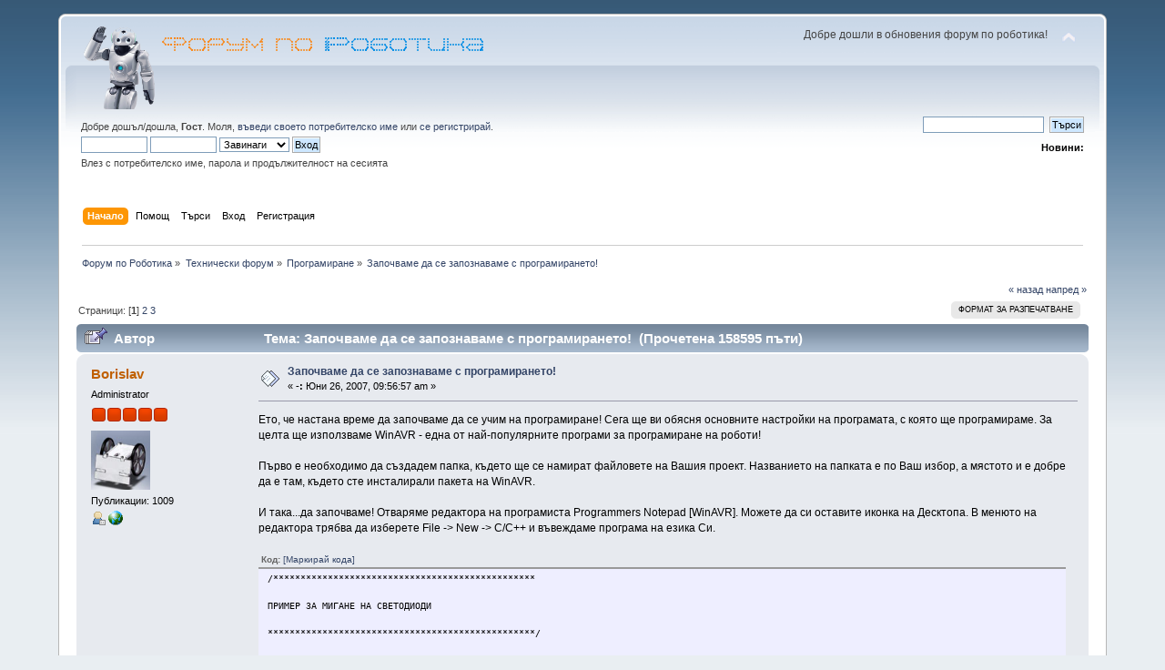

--- FILE ---
content_type: text/html; charset=UTF-8
request_url: https://www.robotics-bg.com/discussion/index.php?topic=33.msg2881
body_size: 16488
content:
<!DOCTYPE html PUBLIC "-//W3C//DTD XHTML 1.0 Transitional//EN" "http://www.w3.org/TR/xhtml1/DTD/xhtml1-transitional.dtd">
<html xmlns="http://www.w3.org/1999/xhtml">
<head>
	<link rel="stylesheet" type="text/css" href="https://www.robotics-bg.com/discussion/Themes/default/css/index.css?fin20" />
	<link rel="stylesheet" type="text/css" href="https://www.robotics-bg.com/discussion/Themes/default/css/webkit.css" />
	<script type="text/javascript" src="https://www.robotics-bg.com/discussion/Themes/default/scripts/script.js?fin20"></script>
	<script type="text/javascript" src="https://www.robotics-bg.com/discussion/Themes/default/scripts/theme.js?fin20"></script>
	<script type="text/javascript"><!-- // --><![CDATA[
		var smf_theme_url = "http://www.robotics-bg.com/discussion/Themes/default";
		var smf_default_theme_url = "http://www.robotics-bg.com/discussion/Themes/default";
		var smf_images_url = "http://www.robotics-bg.com/discussion/Themes/default/images";
		var smf_scripturl = "http://www.robotics-bg.com/discussion/index.php?PHPSESSID=f3rrfbsec91f1rssef5opmqdo7&amp;";
		var smf_iso_case_folding = false;
		var smf_charset = "UTF-8";
		var ajax_notification_text = "Зареждане...";
		var ajax_notification_cancel_text = "Отказ";
	// ]]></script>
	<meta http-equiv="Content-Type" content="text/html; charset=UTF-8" />
	<meta name="description" content="Започваме да се запознаваме с програмирането!" />
	<title>Започваме да се запознаваме с програмирането!</title>
	<meta name="robots" content="noindex" />
	<link rel="canonical" href="https://www.robotics-bg.com/discussion/index.php?topic=33.0" />
	<link rel="help" href="https://www.robotics-bg.com/discussion/index.php?PHPSESSID=f3rrfbsec91f1rssef5opmqdo7&amp;action=help" />
	<link rel="search" href="https://www.robotics-bg.com/discussion/index.php?PHPSESSID=f3rrfbsec91f1rssef5opmqdo7&amp;action=search" />
	<link rel="contents" href="https://www.robotics-bg.com/discussion/index.php?PHPSESSID=f3rrfbsec91f1rssef5opmqdo7&amp;" />
	<link rel="alternate" type="application/rss+xml" title="Форум по Роботика - RSS" href="https://www.robotics-bg.com/discussion/index.php?PHPSESSID=f3rrfbsec91f1rssef5opmqdo7&amp;type=rss;action=.xml" />
	<link rel="prev" href="https://www.robotics-bg.com/discussion/index.php?PHPSESSID=f3rrfbsec91f1rssef5opmqdo7&amp;topic=33.0;prev_next=prev" />
	<link rel="next" href="https://www.robotics-bg.com/discussion/index.php?PHPSESSID=f3rrfbsec91f1rssef5opmqdo7&amp;topic=33.0;prev_next=next" />
	<link rel="index" href="https://www.robotics-bg.com/discussion/index.php?PHPSESSID=f3rrfbsec91f1rssef5opmqdo7&amp;board=38.0" />
		<script type="text/javascript" src="https://www.robotics-bg.com/discussion/Themes/default/scripts/captcha.js"></script>
</head>
<body>
<div id="wrapper" style="width: 90%">
	<div id="header"><div class="frame">
		<div id="top_section">
			<h1 class="forumtitle">
				<a href="https://www.robotics-bg.com/discussion/index.php?PHPSESSID=f3rrfbsec91f1rssef5opmqdo7&amp;"><img src="https://www.robotics-bg.com/discussion/forum_robotics.png" alt="Форум по Роботика" /></a>
			</h1>
			<img id="upshrink" src="https://www.robotics-bg.com/discussion/Themes/default/images/upshrink.png" alt="*" title="Сгъсти или разшири описанието." style="display: none;" />
			<div id="siteslogan" class="floatright">Добре дошли в обновения форум по роботика!</div>
		</div>
		<div id="upper_section" class="middletext">
			<div class="user">
				<script type="text/javascript" src="https://www.robotics-bg.com/discussion/Themes/default/scripts/sha1.js"></script>
				<form id="guest_form" action="https://www.robotics-bg.com/discussion/index.php?PHPSESSID=f3rrfbsec91f1rssef5opmqdo7&amp;action=login2" method="post" accept-charset="UTF-8" onsubmit="hashLoginPassword(this, '6c6daf35e6a94e37ed4cbe3da261e83b');">
					<div class="info">Добре дошъл/дошла, <strong>Гост</strong>. Моля, <a href="https://www.robotics-bg.com/discussion/index.php?PHPSESSID=f3rrfbsec91f1rssef5opmqdo7&amp;action=login">въведи своето потребителско име</a> или <a href="https://www.robotics-bg.com/discussion/index.php?PHPSESSID=f3rrfbsec91f1rssef5opmqdo7&amp;action=register">се регистрирай</a>.</div>
					<input type="text" name="user" size="10" class="input_text" />
					<input type="password" name="passwrd" size="10" class="input_password" />
					<select name="cookielength">
						<option value="60">1 Час</option>
						<option value="1440">1 Ден</option>
						<option value="10080">1 Седмица</option>
						<option value="43200">1 Месец</option>
						<option value="-1" selected="selected">Завинаги</option>
					</select>
					<input type="submit" value="Вход" class="button_submit" /><br />
					<div class="info">Влез с потребителско име, парола и продължителност на сесията</div>
					<input type="hidden" name="hash_passwrd" value="" />
				</form>
			</div>
			<div class="news normaltext">
				<form id="search_form" action="https://www.robotics-bg.com/discussion/index.php?PHPSESSID=f3rrfbsec91f1rssef5opmqdo7&amp;action=search2" method="post" accept-charset="UTF-8">
					<input type="text" name="search" value="" class="input_text" />&nbsp;
					<input type="submit" name="submit" value="Търси" class="button_submit" />
					<input type="hidden" name="advanced" value="0" />
					<input type="hidden" name="topic" value="33" /></form>
				<h2>Новини: </h2>
				<p></p>
			</div>
		</div>
		<br class="clear" />
		<script type="text/javascript"><!-- // --><![CDATA[
			var oMainHeaderToggle = new smc_Toggle({
				bToggleEnabled: true,
				bCurrentlyCollapsed: false,
				aSwappableContainers: [
					'upper_section'
				],
				aSwapImages: [
					{
						sId: 'upshrink',
						srcExpanded: smf_images_url + '/upshrink.png',
						altExpanded: 'Сгъсти или разшири описанието.',
						srcCollapsed: smf_images_url + '/upshrink2.png',
						altCollapsed: 'Сгъсти или разшири описанието.'
					}
				],
				oThemeOptions: {
					bUseThemeSettings: false,
					sOptionName: 'collapse_header',
					sSessionVar: 'e301aff210a',
					sSessionId: '6c6daf35e6a94e37ed4cbe3da261e83b'
				},
				oCookieOptions: {
					bUseCookie: true,
					sCookieName: 'upshrink'
				}
			});
		// ]]></script>
		<div id="main_menu">
			<ul class="dropmenu" id="menu_nav">
				<li id="button_home">
					<a class="active firstlevel" href="https://www.robotics-bg.com/discussion/index.php?PHPSESSID=f3rrfbsec91f1rssef5opmqdo7&amp;">
						<span class="last firstlevel">Начало</span>
					</a>
				</li>
				<li id="button_help">
					<a class="firstlevel" href="https://www.robotics-bg.com/discussion/index.php?PHPSESSID=f3rrfbsec91f1rssef5opmqdo7&amp;action=help">
						<span class="firstlevel">Помощ</span>
					</a>
				</li>
				<li id="button_search">
					<a class="firstlevel" href="https://www.robotics-bg.com/discussion/index.php?PHPSESSID=f3rrfbsec91f1rssef5opmqdo7&amp;action=search">
						<span class="firstlevel">Търси</span>
					</a>
				</li>
				<li id="button_login">
					<a class="firstlevel" href="https://www.robotics-bg.com/discussion/index.php?PHPSESSID=f3rrfbsec91f1rssef5opmqdo7&amp;action=login">
						<span class="firstlevel">Вход</span>
					</a>
				</li>
				<li id="button_register">
					<a class="firstlevel" href="https://www.robotics-bg.com/discussion/index.php?PHPSESSID=f3rrfbsec91f1rssef5opmqdo7&amp;action=register">
						<span class="last firstlevel">Регистрация</span>
					</a>
				</li>
			</ul>
		</div>
		<br class="clear" />
	</div></div>
	<div id="content_section"><div class="frame">
		<div id="main_content_section">
	<div class="navigate_section">
		<ul>
			<li>
				<a href="https://www.robotics-bg.com/discussion/index.php?PHPSESSID=f3rrfbsec91f1rssef5opmqdo7&amp;"><span>Форум по Роботика</span></a> &#187;
			</li>
			<li>
				<a href="https://www.robotics-bg.com/discussion/index.php?PHPSESSID=f3rrfbsec91f1rssef5opmqdo7&amp;#c4"><span>Технически форум</span></a> &#187;
			</li>
			<li>
				<a href="https://www.robotics-bg.com/discussion/index.php?PHPSESSID=f3rrfbsec91f1rssef5opmqdo7&amp;board=38.0"><span>Програмиране</span></a> &#187;
			</li>
			<li class="last">
				<a href="https://www.robotics-bg.com/discussion/index.php?PHPSESSID=f3rrfbsec91f1rssef5opmqdo7&amp;topic=33.0"><span>Започваме да се запознаваме с програмирането!</span></a>
			</li>
		</ul>
	</div>
			<a id="top"></a>
			<a id="msg81"></a>
			<div class="pagesection">
				<div class="nextlinks"><a href="https://www.robotics-bg.com/discussion/index.php?PHPSESSID=f3rrfbsec91f1rssef5opmqdo7&amp;topic=33.0;prev_next=prev#new">&laquo; назад</a> <a href="https://www.robotics-bg.com/discussion/index.php?PHPSESSID=f3rrfbsec91f1rssef5opmqdo7&amp;topic=33.0;prev_next=next#new">напред &raquo;</a></div>
		<div class="buttonlist floatright">
			<ul>
				<li><a class="button_strip_print" href="https://www.robotics-bg.com/discussion/index.php?PHPSESSID=f3rrfbsec91f1rssef5opmqdo7&amp;action=printpage;topic=33.0" rel="new_win nofollow"><span class="last">Формат за разпечатване</span></a></li>
			</ul>
		</div>
				<div class="pagelinks floatleft">Страници: [<strong>1</strong>] <a class="navPages" href="https://www.robotics-bg.com/discussion/index.php?PHPSESSID=f3rrfbsec91f1rssef5opmqdo7&amp;topic=33.15">2</a> <a class="navPages" href="https://www.robotics-bg.com/discussion/index.php?PHPSESSID=f3rrfbsec91f1rssef5opmqdo7&amp;topic=33.30">3</a> </div>
			</div>
			<div id="forumposts">
				<div class="cat_bar">
					<h3 class="catbg">
						<img src="https://www.robotics-bg.com/discussion/Themes/default/images/topic/veryhot_post_sticky.gif" align="bottom" alt="" />
						<span id="author">Автор</span>
						Тема: Започваме да се запознаваме с програмирането! &nbsp;(Прочетена 158595 пъти)
					</h3>
				</div>
				<form action="https://www.robotics-bg.com/discussion/index.php?PHPSESSID=f3rrfbsec91f1rssef5opmqdo7&amp;action=quickmod2;topic=33.0" method="post" accept-charset="UTF-8" name="quickModForm" id="quickModForm" style="margin: 0;" onsubmit="return oQuickModify.bInEditMode ? oQuickModify.modifySave('6c6daf35e6a94e37ed4cbe3da261e83b', 'e301aff210a') : false">
				<div class="windowbg">
					<span class="topslice"><span></span></span>
					<div class="post_wrapper">
						<div class="poster">
							<h4>
								<a href="https://www.robotics-bg.com/discussion/index.php?PHPSESSID=f3rrfbsec91f1rssef5opmqdo7&amp;action=profile;u=2" title="Виж профила на Borislav">Borislav</a>
							</h4>
							<ul class="reset smalltext" id="msg_81_extra_info">
								<li class="membergroup">Administrator</li>
								<li class="stars"><img src="https://www.robotics-bg.com/discussion/Themes/default/images/staradmin.gif" alt="*" /><img src="https://www.robotics-bg.com/discussion/Themes/default/images/staradmin.gif" alt="*" /><img src="https://www.robotics-bg.com/discussion/Themes/default/images/staradmin.gif" alt="*" /><img src="https://www.robotics-bg.com/discussion/Themes/default/images/staradmin.gif" alt="*" /><img src="https://www.robotics-bg.com/discussion/Themes/default/images/staradmin.gif" alt="*" /></li>
								<li class="avatar">
									<a href="https://www.robotics-bg.com/discussion/index.php?PHPSESSID=f3rrfbsec91f1rssef5opmqdo7&amp;action=profile;u=2">
										<img class="avatar" src="http://upload.robotics-bg.com/files/newsumo.jpg" width="65" height="65" alt="" />
									</a>
								</li>
								<li class="postcount">Публикации: 1009</li>
								<li class="profile">
									<ul>
										<li><a href="https://www.robotics-bg.com/discussion/index.php?PHPSESSID=f3rrfbsec91f1rssef5opmqdo7&amp;action=profile;u=2"><img src="https://www.robotics-bg.com/discussion/Themes/default/images/icons/profile_sm.gif" alt="Профил" title="Профил" /></a></li>
										<li><a href="http://robotics-bg.com" title="http://robotics-bg.com" target="_blank" class="new_win"><img src="https://www.robotics-bg.com/discussion/Themes/default/images/www_sm.gif" alt="http://robotics-bg.com" /></a></li>
									</ul>
								</li>
							</ul>
						</div>
						<div class="postarea">
							<div class="flow_hidden">
								<div class="keyinfo">
									<div class="messageicon">
										<img src="https://www.robotics-bg.com/discussion/Themes/default/images/post/xx.gif" alt="" />
									</div>
									<h5 id="subject_81">
										<a href="https://www.robotics-bg.com/discussion/index.php?PHPSESSID=f3rrfbsec91f1rssef5opmqdo7&amp;topic=33.msg81#msg81" rel="nofollow">Започваме да се запознаваме с програмирането!</a>
									</h5>
									<div class="smalltext">&#171; <strong> -:</strong> Юни 26, 2007, 09:56:57 am &#187;</div>
									<div id="msg_81_quick_mod"></div>
								</div>
							</div>
							<div class="post">
								<div class="inner" id="msg_81">Ето, че настана време да започваме да се учим на програмиране! Сега ще ви обясня основните настройки на програмата, с която ще програмираме. За целта ще използваме WinAVR - една от най-популярните програми за програмиране на роботи! <br /><br />Първо е необходимо да създадем папка, където ще се намират файловете на Вашия проект. Названието на папката е по Ваш избор, а мястото и е добре да е там, където сте инсталирали пакета на WinAVR.<br /><br />И така...да започваме! Отваряме редактора на програмиста Programmers Notepad [WinAVR]. Можете да си оставите иконка на Десктопа. В менюто на редактора трябва да изберете File -&gt; New -&gt; C/C++ и въвеждаме програма на езика Си.<br /><br /><div class="codeheader">Код: <a href="javascript:void(0);" onclick="return smfSelectText(this);" class="codeoperation">[Маркирай кода]</a></div><code class="bbc_code">/************************************************<br /><br />ПРИМЕР ЗА МИГАНЕ НА СВЕТОДИОДИ<br /><br />*************************************************/ <br /><br /><br />&nbsp; &nbsp;#include &lt;avr/io.h&gt;<br />&nbsp; &nbsp;#include &lt;avr/delay.h&gt;<br />&nbsp; &nbsp;#define F_CPU 8000000UL &nbsp;// 8 MHz<br />&nbsp; &nbsp;<br />&nbsp; &nbsp;int main&#40;void&#41; &nbsp; &nbsp; &nbsp; &nbsp; &nbsp; &nbsp; &nbsp;// начало на основната програма<br />&nbsp; &nbsp;&#123;<br />&nbsp; &nbsp;<br />&nbsp; &nbsp;DDRD = 0xff; &nbsp; &nbsp; &nbsp; &nbsp; &nbsp; &nbsp;// Всички изводи на порта D трябва да се конфигурурат като изводи<br /><br />&nbsp; &nbsp; &nbsp; &nbsp; while &#40;1&#41; &#123; &nbsp; &nbsp; &nbsp; &nbsp; &nbsp; &nbsp; &nbsp;// Безкраен цикъл<br /><br /><span style="white-space: pre;">	</span><span style="white-space: pre;">	</span><span style="white-space: pre;">	</span>PORTD = 0xff; // установяваме &quot;1&quot; на всички линии на порта D<br /><br /><span style="white-space: pre;">	</span><span style="white-space: pre;">	</span><span style="white-space: pre;">	</span>_delay_ms&#40;250&#41;; &nbsp; // Чакаме 0.25 сек.<br /><br /><span style="white-space: pre;">	</span><span style="white-space: pre;">	</span><span style="white-space: pre;">	</span>PORTD = 0x00; &nbsp;// установяваме &quot;0&quot; на всички линии на порта D<br /><br /><span style="white-space: pre;">	</span><span style="white-space: pre;">	</span><span style="white-space: pre;">	</span>_delay_ms&#40;250&#41;; &nbsp; // Чакаме 0.25 сек.<br /><br /><span style="white-space: pre;">	</span><span style="white-space: pre;">	</span>&#125; &nbsp; &nbsp; &nbsp; // закриваща скобка на безкрайния цикъл<br /><br />&nbsp; &nbsp;&#125; &nbsp; &nbsp; &nbsp;// Закриваща скобка на основната програма</code><br /><br />Съхраняваме листингът на програмата във файл, с име "my_test.c" <strong>Името на файла е по ваш избор, без интервали, и с разширение ".c".</strong> След това затваряме Programmers Notepad.</div>
							</div>
						</div>
						<div class="moderatorbar">
							<div class="smalltext modified" id="modified_81">
							</div>
							<div class="smalltext reportlinks">
								<img src="https://www.robotics-bg.com/discussion/Themes/default/images/ip.gif" alt="" />
								Активен
							</div>
							<div class="signature" id="msg_81_signature">Роботиката не е хоби - тя е начин на живот!</div>
						</div>
					</div>
					<span class="botslice"><span></span></span>
				</div>
				<hr class="post_separator" />
				<a id="msg96"></a>
				<div class="windowbg2">
					<span class="topslice"><span></span></span>
					<div class="post_wrapper">
						<div class="poster">
							<h4>
								<a href="https://www.robotics-bg.com/discussion/index.php?PHPSESSID=f3rrfbsec91f1rssef5opmqdo7&amp;action=profile;u=2" title="Виж профила на Borislav">Borislav</a>
							</h4>
							<ul class="reset smalltext" id="msg_96_extra_info">
								<li class="membergroup">Administrator</li>
								<li class="stars"><img src="https://www.robotics-bg.com/discussion/Themes/default/images/staradmin.gif" alt="*" /><img src="https://www.robotics-bg.com/discussion/Themes/default/images/staradmin.gif" alt="*" /><img src="https://www.robotics-bg.com/discussion/Themes/default/images/staradmin.gif" alt="*" /><img src="https://www.robotics-bg.com/discussion/Themes/default/images/staradmin.gif" alt="*" /><img src="https://www.robotics-bg.com/discussion/Themes/default/images/staradmin.gif" alt="*" /></li>
								<li class="avatar">
									<a href="https://www.robotics-bg.com/discussion/index.php?PHPSESSID=f3rrfbsec91f1rssef5opmqdo7&amp;action=profile;u=2">
										<img class="avatar" src="http://upload.robotics-bg.com/files/newsumo.jpg" width="65" height="65" alt="" />
									</a>
								</li>
								<li class="postcount">Публикации: 1009</li>
								<li class="profile">
									<ul>
										<li><a href="https://www.robotics-bg.com/discussion/index.php?PHPSESSID=f3rrfbsec91f1rssef5opmqdo7&amp;action=profile;u=2"><img src="https://www.robotics-bg.com/discussion/Themes/default/images/icons/profile_sm.gif" alt="Профил" title="Профил" /></a></li>
										<li><a href="http://robotics-bg.com" title="http://robotics-bg.com" target="_blank" class="new_win"><img src="https://www.robotics-bg.com/discussion/Themes/default/images/www_sm.gif" alt="http://robotics-bg.com" /></a></li>
									</ul>
								</li>
							</ul>
						</div>
						<div class="postarea">
							<div class="flow_hidden">
								<div class="keyinfo">
									<div class="messageicon">
										<img src="https://www.robotics-bg.com/discussion/Themes/default/images/post/xx.gif" alt="" />
									</div>
									<h5 id="subject_96">
										<a href="https://www.robotics-bg.com/discussion/index.php?PHPSESSID=f3rrfbsec91f1rssef5opmqdo7&amp;topic=33.msg96#msg96" rel="nofollow">Започваме да се запознаваме с програмирането!</a>
									</h5>
									<div class="smalltext">&#171; <strong>Отговор #1 -:</strong> Юни 26, 2007, 10:34:08 pm &#187;</div>
									<div id="msg_96_quick_mod"></div>
								</div>
							</div>
							<div class="post">
								<div class="inner" id="msg_96">Урок 2:<br /><br /><strong>Създаване на файл - Makefile</strong><br /><br />В WinAVR, изходният текст на програмата се компилира с помощта на утилита make.exe, която се намира в папка WinAVR\utils\bin. Make.exe контролира генерацията на използваните файлове от изходния код на програмата. За управление на този утилит се използват именно makefile-овете. Тя съобщава на компилатора какви програми да пуска, кой изходен код да генерира и т.н...<br /><br />След инсталирането на WinAVR в папката WinAVR/sample може да се намери шаблон с името Makefile, която трябва да се копира в папката с проекта и вече оттам да се редактира.<br /><br /><strong>Внимание! Makefile и компилираният файл (в случая my_test.c) трябва да се намират в ЕДНА папка!</strong><br /><br />Отваряме Makefile в редактора Programmers Notepad и ще редактираме няколко важни за компилатора инструкции.<br /><br />Първо, задължително трябва да се посочи за какъв тип микроконтролер да бъде изходният код. Търсим следните редове:<br /><br /><div class="codeheader">Код: <a href="javascript:void(0);" onclick="return smfSelectText(this);" class="codeoperation">[Маркирай кода]</a></div><code class="bbc_code"># MCU name<br />MCU = atmega128</code> <br /><br />Първият ред е коментар, а във втория, вместо atmega128 пишем този микроконтролер, който ни интересува. (Например: atmega8, attiny2313, attiny26 и т.н.)<br /><br />Частотата на използвания кварцов кристал (в Херци) се определя в редовете:<br /><br /><div class="codeheader">Код: <a href="javascript:void(0);" onclick="return smfSelectText(this);" class="codeoperation">[Маркирай кода]</a></div><code class="bbc_code"># Processor frequency.<br />F_CPU = 8000000 </code><br /><br />Името на проекта, а съответно и името на изходния файл, с функцията main и изходните файлове с разширение hex и cof, се определя в следните редове:<br /><br /><div class="codeheader">Код: <a href="javascript:void(0);" onclick="return smfSelectText(this);" class="codeoperation">[Маркирай кода]</a></div><code class="bbc_code"># Target file name &#40;without extension&#41;.<br />TARGET = testpp </code><br /><br />Тук, вместо testpp пишем нужното име на проекта (в нашия случай е my_test).<br /><br /><br />Търсим редовете:<br /><br /><div class="codeheader">Код: <a href="javascript:void(0);" onclick="return smfSelectText(this);" class="codeoperation">[Маркирай кода]</a></div><code class="bbc_code"># List C source files here. &#40;C dependencies are automatically generated.&#41;<br />SRC =</code><br /><br />И след знака "равно" пишем $(TARGET).c, за да се получи това:<br /><br /><div class="codeheader">Код: <a href="javascript:void(0);" onclick="return smfSelectText(this);" class="codeoperation">[Маркирай кода]</a></div><code class="bbc_code"># List C source files here. &#40;C dependencies are automatically generated.&#41;<br />SRC = $&#40;TARGET&#41;.c</code><br /><br /><br />Търсим редовете:<br /><br /><div class="codeheader">Код: <a href="javascript:void(0);" onclick="return smfSelectText(this);" class="codeoperation">[Маркирай кода]</a></div><code class="bbc_code"># List C++ source files here. &#40;C dependencies are automatically generated.&#41;<br />CPPSRC = main.cpp </code><br /><br />След знака "равно" изтриваме. Трябва да се получи това:<br /><br /><div class="codeheader">Код: <a href="javascript:void(0);" onclick="return smfSelectText(this);" class="codeoperation">[Маркирай кода]</a></div><code class="bbc_code"># List C++ source files here. &#40;C dependencies are automatically generated.&#41;<br />CPPSRC =</code><br /><br /><br />След това, малко по-надолу намираме раздела:<br /><br /><div class="codeheader">Код: <a href="javascript:void(0);" onclick="return smfSelectText(this);" class="codeoperation">[Маркирай кода]</a></div><code class="bbc_code">#---------------- Programming Options &#40;avrdude&#41; ---------------- </code><br /><br />Търсим реда:<br /><br /><div class="codeheader">Код: <a href="javascript:void(0);" onclick="return smfSelectText(this);" class="codeoperation">[Маркирай кода]</a></div><code class="bbc_code">AVRDUDE_PROGRAMMER = stk500 </code><br /><br />и го заместваме с:<br /><br /><div class="codeheader">Код: <a href="javascript:void(0);" onclick="return smfSelectText(this);" class="codeoperation">[Маркирай кода]</a></div><code class="bbc_code">AVRDUDE_PROGRAMMER = stk200 </code><br /><br />След това, ще използваме за целта си упростен вариант за програматор. За тези, които още не са разбрали, STK200 е програматор от типа "Пет проводника". Ще има описание в съответната тема! <img src="https://www.robotics-bg.com/discussion/Smileys/default/smiley.gif" alt="&#58;&#41;" title="Усмивчица" class="smiley" /><br /><br />Търсим реда:<br /><br /><div class="codeheader">Код: <a href="javascript:void(0);" onclick="return smfSelectText(this);" class="codeoperation">[Маркирай кода]</a></div><code class="bbc_code">AVRDUDE_PORT = com1 &nbsp; &nbsp; # programmer connected to serial device </code><br /><br />и заместваме с:<br /><br /><div class="codeheader">Код: <a href="javascript:void(0);" onclick="return smfSelectText(this);" class="codeoperation">[Маркирай кода]</a></div><code class="bbc_code">AVRDUDE_PORT = lpt1 </code><br /><br />Програматорът stk200 използва паралелния порт на компютъра - LPT (принтерският).<br /><br />Освен това, в състава на WinAVR влиза и утилита MFile, която помага правилно да се редактира и състави Makefile-ът! Можете да я стартирате от Старт -&gt; Програми (Programs) -&gt; WinAVR -&gt; MFile [WinAVR].<br /><br />Това беше вторият урок! Очаквайте третият и последен, в който ще компилираме програмата, и след това вече започваме да правим схеми с експериментиране на програмите! <img src="https://www.robotics-bg.com/discussion/Smileys/default/smiley.gif" alt="&#58;&#41;" title="Усмивчица" class="smiley" /></div>
							</div>
						</div>
						<div class="moderatorbar">
							<div class="smalltext modified" id="modified_96">
							</div>
							<div class="smalltext reportlinks">
								<img src="https://www.robotics-bg.com/discussion/Themes/default/images/ip.gif" alt="" />
								Активен
							</div>
							<div class="signature" id="msg_96_signature">Роботиката не е хоби - тя е начин на живот!</div>
						</div>
					</div>
					<span class="botslice"><span></span></span>
				</div>
				<hr class="post_separator" />
				<a id="msg102"></a>
				<div class="windowbg">
					<span class="topslice"><span></span></span>
					<div class="post_wrapper">
						<div class="poster">
							<h4>
								<a href="https://www.robotics-bg.com/discussion/index.php?PHPSESSID=f3rrfbsec91f1rssef5opmqdo7&amp;action=profile;u=2" title="Виж профила на Borislav">Borislav</a>
							</h4>
							<ul class="reset smalltext" id="msg_102_extra_info">
								<li class="membergroup">Administrator</li>
								<li class="stars"><img src="https://www.robotics-bg.com/discussion/Themes/default/images/staradmin.gif" alt="*" /><img src="https://www.robotics-bg.com/discussion/Themes/default/images/staradmin.gif" alt="*" /><img src="https://www.robotics-bg.com/discussion/Themes/default/images/staradmin.gif" alt="*" /><img src="https://www.robotics-bg.com/discussion/Themes/default/images/staradmin.gif" alt="*" /><img src="https://www.robotics-bg.com/discussion/Themes/default/images/staradmin.gif" alt="*" /></li>
								<li class="avatar">
									<a href="https://www.robotics-bg.com/discussion/index.php?PHPSESSID=f3rrfbsec91f1rssef5opmqdo7&amp;action=profile;u=2">
										<img class="avatar" src="http://upload.robotics-bg.com/files/newsumo.jpg" width="65" height="65" alt="" />
									</a>
								</li>
								<li class="postcount">Публикации: 1009</li>
								<li class="profile">
									<ul>
										<li><a href="https://www.robotics-bg.com/discussion/index.php?PHPSESSID=f3rrfbsec91f1rssef5opmqdo7&amp;action=profile;u=2"><img src="https://www.robotics-bg.com/discussion/Themes/default/images/icons/profile_sm.gif" alt="Профил" title="Профил" /></a></li>
										<li><a href="http://robotics-bg.com" title="http://robotics-bg.com" target="_blank" class="new_win"><img src="https://www.robotics-bg.com/discussion/Themes/default/images/www_sm.gif" alt="http://robotics-bg.com" /></a></li>
									</ul>
								</li>
							</ul>
						</div>
						<div class="postarea">
							<div class="flow_hidden">
								<div class="keyinfo">
									<div class="messageicon">
										<img src="https://www.robotics-bg.com/discussion/Themes/default/images/post/xx.gif" alt="" />
									</div>
									<h5 id="subject_102">
										<a href="https://www.robotics-bg.com/discussion/index.php?PHPSESSID=f3rrfbsec91f1rssef5opmqdo7&amp;topic=33.msg102#msg102" rel="nofollow">Започваме да се запознаваме с програмирането!</a>
									</h5>
									<div class="smalltext">&#171; <strong>Отговор #2 -:</strong> Юни 27, 2007, 11:03:01 am &#187;</div>
									<div id="msg_102_quick_mod"></div>
								</div>
							</div>
							<div class="post">
								<div class="inner" id="msg_102">Урок 3:<br /><br /><strong>Компилация на програмата</strong><br /><br /><br />Заредете в редактора Programmers Notepad изходния текст на програмата my_test.c, в менюто изберете Tools -&gt; [WinAVR] Make All. Командата Make All изпълнява компилирането на изходния код на програмата и в случай на отсъствие на грешки генерира файл, който може да се качва на микроконтролера от серията AVR!<br /><br />Долу, в прозореца "Output" трябва да се появи следното съобщение за успешна компилация:<br /><br /><img src="http://robotics-bg.com/a/proz1.JPG" alt="" class="bbc_img" /><br /><br />А в папката на Вашия проект трябва да имате следните файлове:<br /><br /><img src="http://robotics-bg.com/a/proz2.JPG" alt="" class="bbc_img" /><br /><br />Най-важният от тези файлове за нас ще бъде my_test.hex. В него се пази шестнадесетиричният код за качване в паметта на програмите (Flash ROM) на микроконтролера.<br /><br /><div class="codeheader">Код: <a href="javascript:void(0);" onclick="return smfSelectText(this);" class="codeoperation">[Маркирай кода]</a></div><code class="bbc_code">&#58;1000000012C02BC02AC029C028C027C026C025C0C6<br />&#58;1000100024C023C022C021C020C01FC01EC01DC0DC<br />&#58;100020001CC01BC01AC011241FBECFE5D4E0DEBF28<br />&#58;10003000CDBF10E0A0E6B0E0E0E8F0E002C005903F<br />&#58;100040000D92A036B107D9F710E0A0E6B0E001C0EC<br />&#58;100050001D92A036B107E1F701C0D2CFCFE5D4E0C1<br />&#58;10006000DEBFCDBF8FEF81BB282FE0E0F0E022BBE9<br />&#58;10007000CF010197F1F712BACF010197F1F7F7CF4E<br />&#58;00000001FF</code><br /><br />Във файла my_test.eep се пази шестнадесетиричният код за качване на данни в енергонезависима памет (EEPROM).<br /><br />Трябва да се доуточни, че след всяка редакция на кода, програмата трябва да бъде прекомпелирана, т.е. в редактора Programmers Notepad трябва да е изпълнено Tools -&gt; [WinAVR] Make All.<br /><br />Ако проектът се състои от няколко файлове, и вие сте редактирали само един от тях, тогава при повторната прекомпилация ще се компилира само редактираният файл! За пълна прекомпилация трябва да изпълните в началото следната функция: Tools -&gt; [WinAVR] Make Clean, и след това командата [WinAVR] Make All. Командата Make Clean премахва всички файлове, генерирани от предната команда Make All.<br /><br />Това бяха уроците с WinAVR! Вече мога да ви дам линк за изтегляне на програмата! <br />Можете да я изтеглите от <a href="http://winavr.sourceforge.net/download.html" class="bbc_link" target="_blank"><strong><span style="font-size: 18px;" class="bbc_size">ТУК</span></strong></a><br /><br />Успех на всички!!! <img src="https://www.robotics-bg.com/discussion/Smileys/default/smiley.gif" alt="&#58;&#41;" title="Усмивчица" class="smiley" /></div>
							</div>
						</div>
						<div class="moderatorbar">
							<div class="smalltext modified" id="modified_102">
							</div>
							<div class="smalltext reportlinks">
								<img src="https://www.robotics-bg.com/discussion/Themes/default/images/ip.gif" alt="" />
								Активен
							</div>
							<div class="signature" id="msg_102_signature">Роботиката не е хоби - тя е начин на живот!</div>
						</div>
					</div>
					<span class="botslice"><span></span></span>
				</div>
				<hr class="post_separator" />
				<a id="msg177"></a>
				<div class="windowbg2">
					<span class="topslice"><span></span></span>
					<div class="post_wrapper">
						<div class="poster">
							<h4>
								<a href="https://www.robotics-bg.com/discussion/index.php?PHPSESSID=f3rrfbsec91f1rssef5opmqdo7&amp;action=profile;u=17" title="Виж профила на yasko">yasko</a>
							</h4>
							<ul class="reset smalltext" id="msg_177_extra_info">
								<li class="membergroup">Administrator</li>
								<li class="stars"><img src="https://www.robotics-bg.com/discussion/Themes/default/images/staradmin.gif" alt="*" /><img src="https://www.robotics-bg.com/discussion/Themes/default/images/staradmin.gif" alt="*" /><img src="https://www.robotics-bg.com/discussion/Themes/default/images/staradmin.gif" alt="*" /><img src="https://www.robotics-bg.com/discussion/Themes/default/images/staradmin.gif" alt="*" /><img src="https://www.robotics-bg.com/discussion/Themes/default/images/staradmin.gif" alt="*" /></li>
								<li class="postcount">Публикации: 484</li>
								<li class="profile">
									<ul>
										<li><a href="https://www.robotics-bg.com/discussion/index.php?PHPSESSID=f3rrfbsec91f1rssef5opmqdo7&amp;action=profile;u=17"><img src="https://www.robotics-bg.com/discussion/Themes/default/images/icons/profile_sm.gif" alt="Профил" title="Профил" /></a></li>
									</ul>
								</li>
							</ul>
						</div>
						<div class="postarea">
							<div class="flow_hidden">
								<div class="keyinfo">
									<div class="messageicon">
										<img src="https://www.robotics-bg.com/discussion/Themes/default/images/post/xx.gif" alt="" />
									</div>
									<h5 id="subject_177">
										<a href="https://www.robotics-bg.com/discussion/index.php?PHPSESSID=f3rrfbsec91f1rssef5opmqdo7&amp;topic=33.msg177#msg177" rel="nofollow">AVRStudio</a>
									</h5>
									<div class="smalltext">&#171; <strong>Отговор #3 -:</strong> Юли 11, 2007, 12:45:46 am &#187;</div>
									<div id="msg_177_quick_mod"></div>
								</div>
							</div>
							<div class="post">
								<div class="inner" id="msg_177">Да допълня малко темата. Първо какво предствалява WinAVR, това е пакет програми базиран на AVR-GCC кoмпилатора и позволява неговото използване по Windows. Пакета е безплатен и дава възможност свободно да се създават и компилират C програми за AVR. Борислав е описал добре работата с WinAVR, като отделна програма. Съеществува и възможност тя да се използва като plug-in съвместно с друга програма AVRStudio. Въпросното AVRStudio e интегрирана среда за разработка на фирмата ATMEL, включва в себе си project manager, асемблер, симулатор, подръжка на различни видове дебъгери и програматори. Хубавото е че тя позволява към нея да се добави WinAVR и да се получи напълно интегрирана среда за разработка, включваща в себе си и C компилатор. AVRStudio е безплатно програма и може да се изтегли от сайта на фирмата ATMEL на този адрес:<br /><a href="http://www.atmel.com/dyn/products/tools_card.asp?tool_id=2725" class="bbc_link" target="_blank">http://www.atmel.com/dyn/products/tools_card.asp?tool_id=2725</a><br />За съжаление въведоха една досадна регистраци при изтегляне на средата, която смятам че за любителски цели е ненужна, така че за момента може да се изтегли директно от тук:<br /><a href="http://www.atmel.com/dyn/resources/prod_documents/aStudio4b528.exe" class="bbc_link" target="_blank">http://www.atmel.com/dyn/resources/prod_documents/aStudio4b528.exe</a><br />Големината е около 70MB. В следващите теми ще опитам да обясня накратко как се създава проект и се компилира.<br />_________________</div>
							</div>
						</div>
						<div class="moderatorbar">
							<div class="smalltext modified" id="modified_177">
							</div>
							<div class="smalltext reportlinks">
								<img src="https://www.robotics-bg.com/discussion/Themes/default/images/ip.gif" alt="" />
								Активен
							</div>
							<div class="signature" id="msg_177_signature">Ясен Паунски,&nbsp; гр.София, 39 г.</div>
						</div>
					</div>
					<span class="botslice"><span></span></span>
				</div>
				<hr class="post_separator" />
				<a id="msg178"></a>
				<div class="windowbg">
					<span class="topslice"><span></span></span>
					<div class="post_wrapper">
						<div class="poster">
							<h4>
								<a href="https://www.robotics-bg.com/discussion/index.php?PHPSESSID=f3rrfbsec91f1rssef5opmqdo7&amp;action=profile;u=14" title="Виж профила на DataMatrix">DataMatrix</a>
							</h4>
							<ul class="reset smalltext" id="msg_178_extra_info">
								<li class="postgroup">Заклет Роботостроител</li>
								<li class="stars"><img src="https://www.robotics-bg.com/discussion/Themes/default/images/star.gif" alt="*" /><img src="https://www.robotics-bg.com/discussion/Themes/default/images/star.gif" alt="*" /><img src="https://www.robotics-bg.com/discussion/Themes/default/images/star.gif" alt="*" /><img src="https://www.robotics-bg.com/discussion/Themes/default/images/star.gif" alt="*" /><img src="https://www.robotics-bg.com/discussion/Themes/default/images/star.gif" alt="*" /></li>
								<li class="avatar">
									<a href="https://www.robotics-bg.com/discussion/index.php?PHPSESSID=f3rrfbsec91f1rssef5opmqdo7&amp;action=profile;u=14">
										<img class="avatar" src="http://img262.imageshack.us/img262/9766/picture17fy5.th.jpg" width="65" height="65" alt="" />
									</a>
								</li>
								<li class="postcount">Публикации: 308</li>
								<li class="profile">
									<ul>
										<li><a href="https://www.robotics-bg.com/discussion/index.php?PHPSESSID=f3rrfbsec91f1rssef5opmqdo7&amp;action=profile;u=14"><img src="https://www.robotics-bg.com/discussion/Themes/default/images/icons/profile_sm.gif" alt="Профил" title="Профил" /></a></li>
										<li><a href="http://datamatrix-bg.net/" title="http://datamatrix-bg.net/" target="_blank" class="new_win"><img src="https://www.robotics-bg.com/discussion/Themes/default/images/www_sm.gif" alt="http://datamatrix-bg.net/" /></a></li>
									</ul>
								</li>
							</ul>
						</div>
						<div class="postarea">
							<div class="flow_hidden">
								<div class="keyinfo">
									<div class="messageicon">
										<img src="https://www.robotics-bg.com/discussion/Themes/default/images/post/xx.gif" alt="" />
									</div>
									<h5 id="subject_178">
										<a href="https://www.robotics-bg.com/discussion/index.php?PHPSESSID=f3rrfbsec91f1rssef5opmqdo7&amp;topic=33.msg178#msg178" rel="nofollow">Започваме да се запознаваме с програмирането!</a>
									</h5>
									<div class="smalltext">&#171; <strong>Отговор #4 -:</strong> Юли 11, 2007, 03:48:31 am &#187;</div>
									<div id="msg_178_quick_mod"></div>
								</div>
							</div>
							<div class="post">
								<div class="inner" id="msg_178">Благодаря на Borislav и yasko за полезната информация и за да улесня българите с бавен международен интернет ще дам този линк: <a href="http://datamatrix.bgshare.com/robotica/aStudio4b528.exe" class="bbc_link" target="_blank">http://datamatrix.bgshare.com/robotica/aStudio4b528.exe</a></div>
							</div>
						</div>
						<div class="moderatorbar">
							<div class="smalltext modified" id="modified_178">
							</div>
							<div class="smalltext reportlinks">
								<img src="https://www.robotics-bg.com/discussion/Themes/default/images/ip.gif" alt="" />
								Активен
							</div>
							<div class="signature" id="msg_178_signature">Димитър Бояджиев, гр. София<br /><img src="http://img.datamatrix-bg.net/3-laws-of-robotics.png" alt="" class="bbc_img" /></div>
						</div>
					</div>
					<span class="botslice"><span></span></span>
				</div>
				<hr class="post_separator" />
				<a id="msg179"></a>
				<div class="windowbg2">
					<span class="topslice"><span></span></span>
					<div class="post_wrapper">
						<div class="poster">
							<h4>
								<a href="https://www.robotics-bg.com/discussion/index.php?PHPSESSID=f3rrfbsec91f1rssef5opmqdo7&amp;action=profile;u=2" title="Виж профила на Borislav">Borislav</a>
							</h4>
							<ul class="reset smalltext" id="msg_179_extra_info">
								<li class="membergroup">Administrator</li>
								<li class="stars"><img src="https://www.robotics-bg.com/discussion/Themes/default/images/staradmin.gif" alt="*" /><img src="https://www.robotics-bg.com/discussion/Themes/default/images/staradmin.gif" alt="*" /><img src="https://www.robotics-bg.com/discussion/Themes/default/images/staradmin.gif" alt="*" /><img src="https://www.robotics-bg.com/discussion/Themes/default/images/staradmin.gif" alt="*" /><img src="https://www.robotics-bg.com/discussion/Themes/default/images/staradmin.gif" alt="*" /></li>
								<li class="avatar">
									<a href="https://www.robotics-bg.com/discussion/index.php?PHPSESSID=f3rrfbsec91f1rssef5opmqdo7&amp;action=profile;u=2">
										<img class="avatar" src="http://upload.robotics-bg.com/files/newsumo.jpg" width="65" height="65" alt="" />
									</a>
								</li>
								<li class="postcount">Публикации: 1009</li>
								<li class="profile">
									<ul>
										<li><a href="https://www.robotics-bg.com/discussion/index.php?PHPSESSID=f3rrfbsec91f1rssef5opmqdo7&amp;action=profile;u=2"><img src="https://www.robotics-bg.com/discussion/Themes/default/images/icons/profile_sm.gif" alt="Профил" title="Профил" /></a></li>
										<li><a href="http://robotics-bg.com" title="http://robotics-bg.com" target="_blank" class="new_win"><img src="https://www.robotics-bg.com/discussion/Themes/default/images/www_sm.gif" alt="http://robotics-bg.com" /></a></li>
									</ul>
								</li>
							</ul>
						</div>
						<div class="postarea">
							<div class="flow_hidden">
								<div class="keyinfo">
									<div class="messageicon">
										<img src="https://www.robotics-bg.com/discussion/Themes/default/images/post/xx.gif" alt="" />
									</div>
									<h5 id="subject_179">
										<a href="https://www.robotics-bg.com/discussion/index.php?PHPSESSID=f3rrfbsec91f1rssef5opmqdo7&amp;topic=33.msg179#msg179" rel="nofollow">Започваме да се запознаваме с програмирането!</a>
									</h5>
									<div class="smalltext">&#171; <strong>Отговор #5 -:</strong> Юли 14, 2007, 11:33:39 am &#187;</div>
									<div id="msg_179_quick_mod"></div>
								</div>
							</div>
							<div class="post">
								<div class="inner" id="msg_179">Ясене, много важно разяснение! Благодаря за помощта! <img src="https://www.robotics-bg.com/discussion/Smileys/default/smiley.gif" alt="&#58;&#41;" title="Усмивчица" class="smiley" /> Много интересна информация. Ще си изтегля програмката, за да видя за какво става въпрос. Мерси още веднъж!</div>
							</div>
						</div>
						<div class="moderatorbar">
							<div class="smalltext modified" id="modified_179">
							</div>
							<div class="smalltext reportlinks">
								<img src="https://www.robotics-bg.com/discussion/Themes/default/images/ip.gif" alt="" />
								Активен
							</div>
							<div class="signature" id="msg_179_signature">Роботиката не е хоби - тя е начин на живот!</div>
						</div>
					</div>
					<span class="botslice"><span></span></span>
				</div>
				<hr class="post_separator" />
				<a id="msg1015"></a>
				<div class="windowbg">
					<span class="topslice"><span></span></span>
					<div class="post_wrapper">
						<div class="poster">
							<h4>
								<a href="https://www.robotics-bg.com/discussion/index.php?PHPSESSID=f3rrfbsec91f1rssef5opmqdo7&amp;action=profile;u=17" title="Виж профила на yasko">yasko</a>
							</h4>
							<ul class="reset smalltext" id="msg_1015_extra_info">
								<li class="membergroup">Administrator</li>
								<li class="stars"><img src="https://www.robotics-bg.com/discussion/Themes/default/images/staradmin.gif" alt="*" /><img src="https://www.robotics-bg.com/discussion/Themes/default/images/staradmin.gif" alt="*" /><img src="https://www.robotics-bg.com/discussion/Themes/default/images/staradmin.gif" alt="*" /><img src="https://www.robotics-bg.com/discussion/Themes/default/images/staradmin.gif" alt="*" /><img src="https://www.robotics-bg.com/discussion/Themes/default/images/staradmin.gif" alt="*" /></li>
								<li class="postcount">Публикации: 484</li>
								<li class="profile">
									<ul>
										<li><a href="https://www.robotics-bg.com/discussion/index.php?PHPSESSID=f3rrfbsec91f1rssef5opmqdo7&amp;action=profile;u=17"><img src="https://www.robotics-bg.com/discussion/Themes/default/images/icons/profile_sm.gif" alt="Профил" title="Профил" /></a></li>
									</ul>
								</li>
							</ul>
						</div>
						<div class="postarea">
							<div class="flow_hidden">
								<div class="keyinfo">
									<div class="messageicon">
										<img src="https://www.robotics-bg.com/discussion/Themes/default/images/post/xx.gif" alt="" />
									</div>
									<h5 id="subject_1015">
										<a href="https://www.robotics-bg.com/discussion/index.php?PHPSESSID=f3rrfbsec91f1rssef5opmqdo7&amp;topic=33.msg1015#msg1015" rel="nofollow">Започваме да се запознаваме с програмирането!</a>
									</h5>
									<div class="smalltext">&#171; <strong>Отговор #6 -:</strong> Август 19, 2007, 08:09:52 pm &#187;</div>
									<div id="msg_1015_quick_mod"></div>
								</div>
							</div>
							<div class="post">
								<div class="inner" id="msg_1015">Както бях обещал ще се опитам да разкажа как да направим един елементарен проект с AVRStudio и WinAVR. &nbsp;За целта трябва да имаме инсталирани въпросните 2 програми на комютъра. Линкове за изтегляне на AVRStudio има по-нагоре в темата, а последната версия на WinAVR може да бъде изтеглен от <a href="http://sourceforge.net/project/showfiles.php?group_id=68108" class="bbc_link" target="_blank">тук</a>.<br />След като програмите са &nbsp;инсталирани, стартираме AVRStdio и от менюто "Project" избираме "New Project", след което изскача един диалогов прозорец. Оттам трябва да изберем първо типа на проекта има 2 избора:<br />"ATMEL AVR Assembler" или "AVR GCC", <br />тъй като ще правим пример на C избираме "AVR GCC". &nbsp;След това трябва да дадем име на проекта и да изберем дали да бъде създаден начален файл и директория. От позиция "Location" в диалогови прозорец може да изберем къде да се създаде проекта. Нека за име на проекта да изберем "led1" и да изберем да ни бъде създаден начален файл и директория. Натискаме "Finish" и проекта led1 есъздаден <img src="https://www.robotics-bg.com/discussion/Smileys/default/smiley.gif" alt="&#58;&#41;" title="Усмивчица" class="smiley" /> Програмата автоматично ни отворя началния файл с име "led1.c" в който може да почнем да пишем нашия код. Преди това обаче трябват да се направят някои други настройки по проекта.<br />От &nbsp;меню "Project" избираме "Configuration Options" и се отваря диалогов прозорец за основни настройки по проекта. Повечето от нещата имат стойности по подразбиране, но някои от тях задължително трябва да настроим:<br />1. Избираме "Device" или типа ма микроконтролера с който ще работим, сегашния пример ще го направим с ATmega8, така че избираме този процесор от падащото меню.<br />2. Задаваме в полето "Frequency", работната честота, най често това е честота на външния кварц (за това по късно), слагаме 8 000 000 Hz (8MHz)<br />3.От полето "Optimisations" избираме нивото на оптимизация на компилатора - &nbsp;за начало избираме ниво "Os" или оптимизация за големина на изпълнимия файл.<br />С това основните настройки са завършени и може да запчнем работата по писането на програмата.<br />В следващата тема ще опиша кратка програма, която да накара един светодиод да мига. (затова избрах име на проекта led1 <img src="https://www.robotics-bg.com/discussion/Smileys/default/laugh.gif" alt="&#58;&#41;&#41;" title="" class="smiley" /></div>
							</div>
						</div>
						<div class="moderatorbar">
							<div class="smalltext modified" id="modified_1015">
							</div>
							<div class="smalltext reportlinks">
								<img src="https://www.robotics-bg.com/discussion/Themes/default/images/ip.gif" alt="" />
								Активен
							</div>
							<div class="signature" id="msg_1015_signature">Ясен Паунски,&nbsp; гр.София, 39 г.</div>
						</div>
					</div>
					<span class="botslice"><span></span></span>
				</div>
				<hr class="post_separator" />
				<a id="msg1079"></a>
				<div class="windowbg2">
					<span class="topslice"><span></span></span>
					<div class="post_wrapper">
						<div class="poster">
							<h4>
								<a href="https://www.robotics-bg.com/discussion/index.php?PHPSESSID=f3rrfbsec91f1rssef5opmqdo7&amp;action=profile;u=2" title="Виж профила на Borislav">Borislav</a>
							</h4>
							<ul class="reset smalltext" id="msg_1079_extra_info">
								<li class="membergroup">Administrator</li>
								<li class="stars"><img src="https://www.robotics-bg.com/discussion/Themes/default/images/staradmin.gif" alt="*" /><img src="https://www.robotics-bg.com/discussion/Themes/default/images/staradmin.gif" alt="*" /><img src="https://www.robotics-bg.com/discussion/Themes/default/images/staradmin.gif" alt="*" /><img src="https://www.robotics-bg.com/discussion/Themes/default/images/staradmin.gif" alt="*" /><img src="https://www.robotics-bg.com/discussion/Themes/default/images/staradmin.gif" alt="*" /></li>
								<li class="avatar">
									<a href="https://www.robotics-bg.com/discussion/index.php?PHPSESSID=f3rrfbsec91f1rssef5opmqdo7&amp;action=profile;u=2">
										<img class="avatar" src="http://upload.robotics-bg.com/files/newsumo.jpg" width="65" height="65" alt="" />
									</a>
								</li>
								<li class="postcount">Публикации: 1009</li>
								<li class="profile">
									<ul>
										<li><a href="https://www.robotics-bg.com/discussion/index.php?PHPSESSID=f3rrfbsec91f1rssef5opmqdo7&amp;action=profile;u=2"><img src="https://www.robotics-bg.com/discussion/Themes/default/images/icons/profile_sm.gif" alt="Профил" title="Профил" /></a></li>
										<li><a href="http://robotics-bg.com" title="http://robotics-bg.com" target="_blank" class="new_win"><img src="https://www.robotics-bg.com/discussion/Themes/default/images/www_sm.gif" alt="http://robotics-bg.com" /></a></li>
									</ul>
								</li>
							</ul>
						</div>
						<div class="postarea">
							<div class="flow_hidden">
								<div class="keyinfo">
									<div class="messageicon">
										<img src="https://www.robotics-bg.com/discussion/Themes/default/images/post/xx.gif" alt="" />
									</div>
									<h5 id="subject_1079">
										<a href="https://www.robotics-bg.com/discussion/index.php?PHPSESSID=f3rrfbsec91f1rssef5opmqdo7&amp;topic=33.msg1079#msg1079" rel="nofollow">Започваме да се запознаваме с програмирането!</a>
									</h5>
									<div class="smalltext">&#171; <strong>Отговор #7 -:</strong> Август 21, 2007, 08:11:48 pm &#187;</div>
									<div id="msg_1079_quick_mod"></div>
								</div>
							</div>
							<div class="post">
								<div class="inner" id="msg_1079">AVRStudio ми изглежда много добра програма! Настройките са лесни за изпълнение, а и интерфейса много ми допада! <img src="https://www.robotics-bg.com/discussion/Smileys/default/smiley.gif" alt="&#58;&#41;" title="Усмивчица" class="smiley" /> С огромно нетърпение очаквам урока за първата програма с въпросната AVRStudio.. Ясене, моля те, разкажи и дали има някакви тънкости при свързването на Микроконтролера с компютъра.. Браво!</div>
							</div>
						</div>
						<div class="moderatorbar">
							<div class="smalltext modified" id="modified_1079">
							</div>
							<div class="smalltext reportlinks">
								<img src="https://www.robotics-bg.com/discussion/Themes/default/images/ip.gif" alt="" />
								Активен
							</div>
							<div class="signature" id="msg_1079_signature">Роботиката не е хоби - тя е начин на живот!</div>
						</div>
					</div>
					<span class="botslice"><span></span></span>
				</div>
				<hr class="post_separator" />
				<a id="msg1362"></a>
				<div class="windowbg">
					<span class="topslice"><span></span></span>
					<div class="post_wrapper">
						<div class="poster">
							<h4>
								<a href="https://www.robotics-bg.com/discussion/index.php?PHPSESSID=f3rrfbsec91f1rssef5opmqdo7&amp;action=profile;u=75" title="Виж профила на INF1n1t">INF1n1t</a>
							</h4>
							<ul class="reset smalltext" id="msg_1362_extra_info">
								<li class="postgroup">Бил знаел какво е Мехатроника!</li>
								<li class="stars"><img src="https://www.robotics-bg.com/discussion/Themes/default/images/star.gif" alt="*" /><img src="https://www.robotics-bg.com/discussion/Themes/default/images/star.gif" alt="*" /><img src="https://www.robotics-bg.com/discussion/Themes/default/images/star.gif" alt="*" /><img src="https://www.robotics-bg.com/discussion/Themes/default/images/star.gif" alt="*" /><img src="https://www.robotics-bg.com/discussion/Themes/default/images/star.gif" alt="*" /></li>
								<li class="postcount">Публикации: 139</li>
								<li class="profile">
									<ul>
										<li><a href="https://www.robotics-bg.com/discussion/index.php?PHPSESSID=f3rrfbsec91f1rssef5opmqdo7&amp;action=profile;u=75"><img src="https://www.robotics-bg.com/discussion/Themes/default/images/icons/profile_sm.gif" alt="Профил" title="Профил" /></a></li>
									</ul>
								</li>
							</ul>
						</div>
						<div class="postarea">
							<div class="flow_hidden">
								<div class="keyinfo">
									<div class="messageicon">
										<img src="https://www.robotics-bg.com/discussion/Themes/default/images/post/xx.gif" alt="" />
									</div>
									<h5 id="subject_1362">
										<a href="https://www.robotics-bg.com/discussion/index.php?PHPSESSID=f3rrfbsec91f1rssef5opmqdo7&amp;topic=33.msg1362#msg1362" rel="nofollow">Започваме да се запознаваме с програмирането!</a>
									</h5>
									<div class="smalltext">&#171; <strong>Отговор #8 -:</strong> Август 29, 2007, 09:19:33 am &#187;</div>
									<div id="msg_1362_quick_mod"></div>
								</div>
							</div>
							<div class="post">
								<div class="inner" id="msg_1362">Ей момчета - страхотни сте! Как сте го обяснили, та направо ми идва да почна да пиша и аз статии, че ме домързяло от известно време...</div>
							</div>
						</div>
						<div class="moderatorbar">
							<div class="smalltext modified" id="modified_1362">
							</div>
							<div class="smalltext reportlinks">
								<img src="https://www.robotics-bg.com/discussion/Themes/default/images/ip.gif" alt="" />
								Активен
							</div>
							<div class="signature" id="msg_1362_signature">Иван Занев - град София</div>
						</div>
					</div>
					<span class="botslice"><span></span></span>
				</div>
				<hr class="post_separator" />
				<a id="msg1559"></a>
				<div class="windowbg2">
					<span class="topslice"><span></span></span>
					<div class="post_wrapper">
						<div class="poster">
							<h4>
								<a href="https://www.robotics-bg.com/discussion/index.php?PHPSESSID=f3rrfbsec91f1rssef5opmqdo7&amp;action=profile;u=17" title="Виж профила на yasko">yasko</a>
							</h4>
							<ul class="reset smalltext" id="msg_1559_extra_info">
								<li class="membergroup">Administrator</li>
								<li class="stars"><img src="https://www.robotics-bg.com/discussion/Themes/default/images/staradmin.gif" alt="*" /><img src="https://www.robotics-bg.com/discussion/Themes/default/images/staradmin.gif" alt="*" /><img src="https://www.robotics-bg.com/discussion/Themes/default/images/staradmin.gif" alt="*" /><img src="https://www.robotics-bg.com/discussion/Themes/default/images/staradmin.gif" alt="*" /><img src="https://www.robotics-bg.com/discussion/Themes/default/images/staradmin.gif" alt="*" /></li>
								<li class="postcount">Публикации: 484</li>
								<li class="profile">
									<ul>
										<li><a href="https://www.robotics-bg.com/discussion/index.php?PHPSESSID=f3rrfbsec91f1rssef5opmqdo7&amp;action=profile;u=17"><img src="https://www.robotics-bg.com/discussion/Themes/default/images/icons/profile_sm.gif" alt="Профил" title="Профил" /></a></li>
									</ul>
								</li>
							</ul>
						</div>
						<div class="postarea">
							<div class="flow_hidden">
								<div class="keyinfo">
									<div class="messageicon">
										<img src="https://www.robotics-bg.com/discussion/Themes/default/images/post/xx.gif" alt="" />
									</div>
									<h5 id="subject_1559">
										<a href="https://www.robotics-bg.com/discussion/index.php?PHPSESSID=f3rrfbsec91f1rssef5opmqdo7&amp;topic=33.msg1559#msg1559" rel="nofollow">Започваме да се запознаваме с програмирането!</a>
									</h5>
									<div class="smalltext">&#171; <strong>Отговор #9 -:</strong> Септември 04, 2007, 12:14:37 am &#187;</div>
									<div id="msg_1559_quick_mod"></div>
								</div>
							</div>
							<div class="post">
								<div class="inner" id="msg_1559">Време е да продължа с програмата за размигване на светодиода <img src="https://www.robotics-bg.com/discussion/Smileys/default/smiley.gif" alt="&#58;&#41;" title="Усмивчица" class="smiley" /><br />Борислав е качил една примерна програма: <a href="http://robotics-bg.com/a/polezno/project/my_test.c" class="bbc_link" target="_blank">my_test</a><br />Позволих си да корегирам и тествам някои неща и сега програмата доби следния вид: <br /><br /><div class="codeheader">Код: <a href="javascript:void(0);" onclick="return smfSelectText(this);" class="codeoperation">[Маркирай кода]</a></div><code class="bbc_code"><br />#include &lt;avr/io.h&gt;<br />#include &lt;util/delay.h&gt;<br />#define F_CPU 8000000UL &nbsp;// 8 MHz<br /><br />//функция генерираща закъснение в диапазона 1 -65535 ms<br />void delay_ms&#40;unsigned int ms&#41;<br />&#123;<br /><span style="white-space: pre;">	</span><br /><span style="white-space: pre;">	</span>while &#40;ms&gt;0&#41;&#123;<br /><span style="white-space: pre;">	</span> <span style="white-space: pre;">	</span>_delay_ms&#40;1&#41;;<br /><span style="white-space: pre;">	</span><span style="white-space: pre;">	</span>ms--;<br /><span style="white-space: pre;">	</span>&#125;<br /><span style="white-space: pre;">	</span><br />&#125;<br /><br />&nbsp; &nbsp;<br />int main&#40;void&#41; &nbsp; &nbsp; &nbsp; &nbsp; &nbsp; &nbsp; &nbsp;// начало на основната програма<br />&#123;<br />&nbsp; &nbsp;<br />&nbsp; <br />&nbsp; &nbsp;<span style="white-space: pre;">	</span>DDRD = 0xFF; &nbsp; &nbsp; &nbsp; &nbsp; &nbsp; &nbsp;// Всички изводи на порта D трябва да се конфигурурат като изходи<br /><br />&nbsp; &nbsp;<span style="white-space: pre;">	</span>while &#40;1&#41; &#123; &nbsp; &nbsp; &nbsp; &nbsp; &nbsp; &nbsp; &nbsp;// Безкраен цикъл<br /><br />&nbsp; &nbsp; &nbsp; &nbsp; &nbsp;<span style="white-space: pre;">	</span>PORTD = 0xFF; // установяваме &quot;1&quot; на всички линии на порта D<br /><br /><span style="white-space: pre;">	</span> &nbsp; <span style="white-space: pre;">	</span>delay_ms&#40;250&#41;; &nbsp; // Чакаме 0.25 сек.<br /><br />&nbsp; &nbsp; &nbsp; &nbsp; &nbsp;<span style="white-space: pre;">	</span>PORTD = 0x00; &nbsp;// установяваме &quot;0&quot; на всички линии на порта D<br /><br /><span style="white-space: pre;">	</span> &nbsp; <span style="white-space: pre;">	</span>delay_ms&#40;250&#41;; &nbsp; // Чакаме 0.25 сек.<br /><br /><span style="white-space: pre;">	</span>&#125; &nbsp; &nbsp; &nbsp; // закриваща скобка на безкрайния цикъл<br /><br />&#125; &nbsp; &nbsp; &nbsp;// Закриваща скобка на основната <br /><br /></code><br /><br />Утре ще продължа с коментарите и разясненията по програмата.</div>
							</div>
						</div>
						<div class="moderatorbar">
							<div class="smalltext modified" id="modified_1559">
							</div>
							<div class="smalltext reportlinks">
								<img src="https://www.robotics-bg.com/discussion/Themes/default/images/ip.gif" alt="" />
								Активен
							</div>
							<div class="signature" id="msg_1559_signature">Ясен Паунски,&nbsp; гр.София, 39 г.</div>
						</div>
					</div>
					<span class="botslice"><span></span></span>
				</div>
				<hr class="post_separator" />
				<a id="msg1675"></a>
				<div class="windowbg">
					<span class="topslice"><span></span></span>
					<div class="post_wrapper">
						<div class="poster">
							<h4>
								<a href="https://www.robotics-bg.com/discussion/index.php?PHPSESSID=f3rrfbsec91f1rssef5opmqdo7&amp;action=profile;u=17" title="Виж профила на yasko">yasko</a>
							</h4>
							<ul class="reset smalltext" id="msg_1675_extra_info">
								<li class="membergroup">Administrator</li>
								<li class="stars"><img src="https://www.robotics-bg.com/discussion/Themes/default/images/staradmin.gif" alt="*" /><img src="https://www.robotics-bg.com/discussion/Themes/default/images/staradmin.gif" alt="*" /><img src="https://www.robotics-bg.com/discussion/Themes/default/images/staradmin.gif" alt="*" /><img src="https://www.robotics-bg.com/discussion/Themes/default/images/staradmin.gif" alt="*" /><img src="https://www.robotics-bg.com/discussion/Themes/default/images/staradmin.gif" alt="*" /></li>
								<li class="postcount">Публикации: 484</li>
								<li class="profile">
									<ul>
										<li><a href="https://www.robotics-bg.com/discussion/index.php?PHPSESSID=f3rrfbsec91f1rssef5opmqdo7&amp;action=profile;u=17"><img src="https://www.robotics-bg.com/discussion/Themes/default/images/icons/profile_sm.gif" alt="Профил" title="Профил" /></a></li>
									</ul>
								</li>
							</ul>
						</div>
						<div class="postarea">
							<div class="flow_hidden">
								<div class="keyinfo">
									<div class="messageicon">
										<img src="https://www.robotics-bg.com/discussion/Themes/default/images/post/xx.gif" alt="" />
									</div>
									<h5 id="subject_1675">
										<a href="https://www.robotics-bg.com/discussion/index.php?PHPSESSID=f3rrfbsec91f1rssef5opmqdo7&amp;topic=33.msg1675#msg1675" rel="nofollow">Започваме да се запознаваме с програмирането!</a>
									</h5>
									<div class="smalltext">&#171; <strong>Отговор #10 -:</strong> Септември 09, 2007, 11:51:10 am &#187;</div>
									<div id="msg_1675_quick_mod"></div>
								</div>
							</div>
							<div class="post">
								<div class="inner" id="msg_1675">Малко се забавих с обяснението на прграмата, но продължавам.<br />И така да видим какво имаме в нашата програма. Първо чрез директивата include, включваме 2 файла с дефиниции "io.h" и "delay.h". Първия ни е небходим за да може да работим с портовете на процесора, а втория ни позволява да ползваме готови функции за генериране на закъснения.<br />След това следва дефиниция за тактовата честота микропроцесора, указваща на компилатора каква е реалната скорост на работа на микроконтролера. По нагоре, когато правихме настройките на нашия проект имаше подбна опция за тактовата честота. Реално и двата начина указват едно и също нещо, &nbsp;а кой точно ще ползваме е въпрос &nbsp;на предпочитание, все пак дефиницията в самия сорс файл е по универсално решение.<br />След това имаме дефинирана една функция delay_ms, но за нея по късно. Минаваме към нашата главна функция "main". Първото нещо, което правим е да инициализираме I/O порта на микроконторелера. &nbsp;Вхоно/ изходните портове (или за по кратко само портове) са връзката на микроконтролера с реалния свят, чрез тях той може да предава и приема информация. Реално всеки процесор разполага с няколко на брой порта, всеки от които е изграден от различен брой входно изходни лиинии, които са изведни на опрделени пинове на MCU Портовете се със двупосочни функции, могат да бъдат както входове така и изходи. В наши случай искаме да управляваме един свеотодиод закачен към порт D на микроконтролера. PORTD на ATMEGA8 разполага с 8 на брой линии, наименовани от PD0 до PD7 или накратко казано порта е 8 битовa големина. Нека да закачим светодиода към най малдшата линия PD0. За да може да упрвляваме светодиода трбява да конфигурираме въпрсония пин да работи като изход, това прави инструкцията: DDRD=0xFF (Реално тя конфигурира всички линии на PORTD, като изходи). &nbsp;И така следа като направихме тази инициализация влизаме в нашия основен цикъл. Обикновено при програмирането на MCU, това един безкраен цикъл в който се изпълняват всички неща от прогрмата. В нашия случай това е "while(1)" и сега да видим какво става в него: имаме "PORTD=0xFF", по този начин установяваме всички пинове на PORTD във високо ниво (5V) и светодиода който сложихме на PD0 ще получи напрежение и ще светне.<br />След това извикваме функцията delay_ms(250), която кара процесора да изчака и да безделничи 250ms <img src="https://www.robotics-bg.com/discussion/Smileys/default/smiley.gif" alt="&#58;&#41;" title="Усмивчица" class="smiley" /> Защо се наложи да напиша допълнителна функция "delay_ms()", а не ползвам вградената функция "_delay_ms()" , която е дал Борислав? Обясненението се крие по начина по който се генерира закъснението, обикновено това става като се прави цикъл в който се повтарят определени инструкции на процесора и тъй като времето за изпълнение е фиксирано и като знаем &nbsp; тактовата честота, &nbsp;може да генерираме закъснението което ни е необходимо. Вградената функция &nbsp;_delay_ms() при честота на процесора 8MHz, може да генерира максимум около 32ms изчакване, така че за да увелича времето до 250ms, аз си направих &nbsp; "delay_ms()", За да направя закъснение 250ms, аз извиквам функцията "delay_ms" с параметър 250 тя от своя старана вика 250 пъти вградената функция &nbsp; "_delay_ms()" &nbsp;с параметър 1, т.е изчакване 1 ms.<br />Оттук нататък нещата са ясни, чакаме 250ms през което диода свети, след това имаме: &nbsp;"PORTD = 0x00;", установяваме PORTD в нула и по този начин спираме нарежението на светодиода и той угасва, чакаме отново 250ms, през това време светодиода не свети и после с връщаме в началото на цикъла и отново го запалаваме и така нещата се повтрят.<br />Леле колко много изписах, надявам се да е полезно ще почина малко. че ме заболя пръстите от писане <img src="https://www.robotics-bg.com/discussion/Smileys/default/smiley.gif" alt="&#58;&#41;" title="Усмивчица" class="smiley" /></div>
							</div>
						</div>
						<div class="moderatorbar">
							<div class="smalltext modified" id="modified_1675">
							</div>
							<div class="smalltext reportlinks">
								<img src="https://www.robotics-bg.com/discussion/Themes/default/images/ip.gif" alt="" />
								Активен
							</div>
							<div class="signature" id="msg_1675_signature">Ясен Паунски,&nbsp; гр.София, 39 г.</div>
						</div>
					</div>
					<span class="botslice"><span></span></span>
				</div>
				<hr class="post_separator" />
				<a id="msg1685"></a>
				<div class="windowbg2">
					<span class="topslice"><span></span></span>
					<div class="post_wrapper">
						<div class="poster">
							<h4>
								<a href="https://www.robotics-bg.com/discussion/index.php?PHPSESSID=f3rrfbsec91f1rssef5opmqdo7&amp;action=profile;u=17" title="Виж профила на yasko">yasko</a>
							</h4>
							<ul class="reset smalltext" id="msg_1685_extra_info">
								<li class="membergroup">Administrator</li>
								<li class="stars"><img src="https://www.robotics-bg.com/discussion/Themes/default/images/staradmin.gif" alt="*" /><img src="https://www.robotics-bg.com/discussion/Themes/default/images/staradmin.gif" alt="*" /><img src="https://www.robotics-bg.com/discussion/Themes/default/images/staradmin.gif" alt="*" /><img src="https://www.robotics-bg.com/discussion/Themes/default/images/staradmin.gif" alt="*" /><img src="https://www.robotics-bg.com/discussion/Themes/default/images/staradmin.gif" alt="*" /></li>
								<li class="postcount">Публикации: 484</li>
								<li class="profile">
									<ul>
										<li><a href="https://www.robotics-bg.com/discussion/index.php?PHPSESSID=f3rrfbsec91f1rssef5opmqdo7&amp;action=profile;u=17"><img src="https://www.robotics-bg.com/discussion/Themes/default/images/icons/profile_sm.gif" alt="Профил" title="Профил" /></a></li>
									</ul>
								</li>
							</ul>
						</div>
						<div class="postarea">
							<div class="flow_hidden">
								<div class="keyinfo">
									<div class="messageicon">
										<img src="https://www.robotics-bg.com/discussion/Themes/default/images/post/xx.gif" alt="" />
									</div>
									<h5 id="subject_1685">
										<a href="https://www.robotics-bg.com/discussion/index.php?PHPSESSID=f3rrfbsec91f1rssef5opmqdo7&amp;topic=33.msg1685#msg1685" rel="nofollow">Започваме да се запознаваме с програмирането!</a>
									</h5>
									<div class="smalltext">&#171; <strong>Отговор #11 -:</strong> Септември 09, 2007, 06:02:15 pm &#187;</div>
									<div id="msg_1685_quick_mod"></div>
								</div>
							</div>
							<div class="post">
								<div class="inner" id="msg_1685">Сега да обобщим накратко, имаме програма която кара един светодиод 2 пъти в секундата, т.е с честота 2 Hz, за генериране на закъснението ползваме помощна функция базирана на вградените функции за закъснения. &nbsp;Разбира се има и много по елегантни методи за генериране на големи закъснения чрез използване на вградените часовници в MCU, но &nbsp;за това по-късно. Недостатъка на горния метод е че докато чакаме да изтече времето, процесора не може да прави нищо друго, но в конкретния случай това не е проблем. По принцип този тип закъснение е по удачен при малки времена на закъсненията.<br />Вече може да продължим с компилацията, за целата посочения пример трябва да се прехвърли в нашия файл led1.c, който създадохме с нашия проект в AVRStdio. След това натискаме "F7" -"Build" и процеса на компилация започва. В долната половина има прозорец "Build", където се появява информация как протича процеса. Ако всичко е OK програмата ни дава информация какво количество от FLASH и RAM паметта използва нашата програма и ни уведомява че процеса ма билдване (незнам как да го преведа правилно "Build" на български) е приключил успешно. В директорията на нашия проект има подиректория "default", там ще намерим файл с име "led1.hex". Това е всъщност изпълнимия код, който трябва да запишем чрез програматора в микроконтролера. Но преди това ще продължа темата на Борислав относно тестовия хардуер за нашата програма и ще обяня някои неща относно хардуера:<br /><a href="https://www.robotics-bg.com/forum/viewtopic.php?p=171#171" class="bbc_link" target="_blank">http://www.robotics-bg.com/forum/viewtopic.php?p=171#171</a></div>
							</div>
						</div>
						<div class="moderatorbar">
							<div class="smalltext modified" id="modified_1685">
							</div>
							<div class="smalltext reportlinks">
								<img src="https://www.robotics-bg.com/discussion/Themes/default/images/ip.gif" alt="" />
								Активен
							</div>
							<div class="signature" id="msg_1685_signature">Ясен Паунски,&nbsp; гр.София, 39 г.</div>
						</div>
					</div>
					<span class="botslice"><span></span></span>
				</div>
				<hr class="post_separator" />
				<a id="msg2878"></a>
				<div class="windowbg">
					<span class="topslice"><span></span></span>
					<div class="post_wrapper">
						<div class="poster">
							<h4>
								<a href="https://www.robotics-bg.com/discussion/index.php?PHPSESSID=f3rrfbsec91f1rssef5opmqdo7&amp;action=profile;u=189" title="Виж профила на Mitakavn">Mitakavn</a>
							</h4>
							<ul class="reset smalltext" id="msg_2878_extra_info">
								<li class="postgroup">Новодошъл</li>
								<li class="stars"><img src="https://www.robotics-bg.com/discussion/Themes/default/images/star.gif" alt="*" /><img src="https://www.robotics-bg.com/discussion/Themes/default/images/star.gif" alt="*" /><img src="https://www.robotics-bg.com/discussion/Themes/default/images/star.gif" alt="*" /><img src="https://www.robotics-bg.com/discussion/Themes/default/images/star.gif" alt="*" /><img src="https://www.robotics-bg.com/discussion/Themes/default/images/star.gif" alt="*" /></li>
								<li class="postcount">Публикации: 2</li>
								<li class="profile">
									<ul>
										<li><a href="https://www.robotics-bg.com/discussion/index.php?PHPSESSID=f3rrfbsec91f1rssef5opmqdo7&amp;action=profile;u=189"><img src="https://www.robotics-bg.com/discussion/Themes/default/images/icons/profile_sm.gif" alt="Профил" title="Профил" /></a></li>
									</ul>
								</li>
							</ul>
						</div>
						<div class="postarea">
							<div class="flow_hidden">
								<div class="keyinfo">
									<div class="messageicon">
										<img src="https://www.robotics-bg.com/discussion/Themes/default/images/post/xx.gif" alt="" />
									</div>
									<h5 id="subject_2878">
										<a href="https://www.robotics-bg.com/discussion/index.php?PHPSESSID=f3rrfbsec91f1rssef5opmqdo7&amp;topic=33.msg2878#msg2878" rel="nofollow">Започваме да се запознаваме с програмирането!</a>
									</h5>
									<div class="smalltext">&#171; <strong>Отговор #12 -:</strong> Януари 27, 2008, 01:19:32 am &#187;</div>
									<div id="msg_2878_quick_mod"></div>
								</div>
							</div>
							<div class="post">
								<div class="inner" id="msg_2878">Може ли с visual basic 2005 studio и тем подобните програми към пакета да се направи същата програма и да върви на определения робот?</div>
							</div>
						</div>
						<div class="moderatorbar">
							<div class="smalltext modified" id="modified_2878">
							</div>
							<div class="smalltext reportlinks">
								<img src="https://www.robotics-bg.com/discussion/Themes/default/images/ip.gif" alt="" />
								Активен
							</div>
						</div>
					</div>
					<span class="botslice"><span></span></span>
				</div>
				<hr class="post_separator" />
				<a id="msg2881"></a><a id="new"></a>
				<div class="windowbg2">
					<span class="topslice"><span></span></span>
					<div class="post_wrapper">
						<div class="poster">
							<h4>
								<a href="https://www.robotics-bg.com/discussion/index.php?PHPSESSID=f3rrfbsec91f1rssef5opmqdo7&amp;action=profile;u=17" title="Виж профила на yasko">yasko</a>
							</h4>
							<ul class="reset smalltext" id="msg_2881_extra_info">
								<li class="membergroup">Administrator</li>
								<li class="stars"><img src="https://www.robotics-bg.com/discussion/Themes/default/images/staradmin.gif" alt="*" /><img src="https://www.robotics-bg.com/discussion/Themes/default/images/staradmin.gif" alt="*" /><img src="https://www.robotics-bg.com/discussion/Themes/default/images/staradmin.gif" alt="*" /><img src="https://www.robotics-bg.com/discussion/Themes/default/images/staradmin.gif" alt="*" /><img src="https://www.robotics-bg.com/discussion/Themes/default/images/staradmin.gif" alt="*" /></li>
								<li class="postcount">Публикации: 484</li>
								<li class="profile">
									<ul>
										<li><a href="https://www.robotics-bg.com/discussion/index.php?PHPSESSID=f3rrfbsec91f1rssef5opmqdo7&amp;action=profile;u=17"><img src="https://www.robotics-bg.com/discussion/Themes/default/images/icons/profile_sm.gif" alt="Профил" title="Профил" /></a></li>
									</ul>
								</li>
							</ul>
						</div>
						<div class="postarea">
							<div class="flow_hidden">
								<div class="keyinfo">
									<div class="messageicon">
										<img src="https://www.robotics-bg.com/discussion/Themes/default/images/post/xx.gif" alt="" />
									</div>
									<h5 id="subject_2881">
										<a href="https://www.robotics-bg.com/discussion/index.php?PHPSESSID=f3rrfbsec91f1rssef5opmqdo7&amp;topic=33.msg2881#msg2881" rel="nofollow">Започваме да се запознаваме с програмирането!</a>
									</h5>
									<div class="smalltext">&#171; <strong>Отговор #13 -:</strong> Януари 27, 2008, 10:26:22 am &#187;</div>
									<div id="msg_2881_quick_mod"></div>
								</div>
							</div>
							<div class="post">
								<div class="inner" id="msg_2881">Няма как да стане ако на робата си имаш примерно 8 битов MCU. Visual basic 2005 studio създава програми предназначени да работят на PC, ако на робота сложиш PC, тогава всичко е OK, но обикновено се ползват по скромни контролери, за тях между другото има и BASIC компилатори, но като цяло C се ползва най-много.</div>
							</div>
						</div>
						<div class="moderatorbar">
							<div class="smalltext modified" id="modified_2881">
							</div>
							<div class="smalltext reportlinks">
								<img src="https://www.robotics-bg.com/discussion/Themes/default/images/ip.gif" alt="" />
								Активен
							</div>
							<div class="signature" id="msg_2881_signature">Ясен Паунски,&nbsp; гр.София, 39 г.</div>
						</div>
					</div>
					<span class="botslice"><span></span></span>
				</div>
				<hr class="post_separator" />
				<a id="msg3192"></a>
				<div class="windowbg">
					<span class="topslice"><span></span></span>
					<div class="post_wrapper">
						<div class="poster">
							<h4>
								<a href="https://www.robotics-bg.com/discussion/index.php?PHPSESSID=f3rrfbsec91f1rssef5opmqdo7&amp;action=profile;u=149" title="Виж профила на TheDarkSoul">TheDarkSoul</a>
							</h4>
							<ul class="reset smalltext" id="msg_3192_extra_info">
								<li class="postgroup">Заклет Роботостроител</li>
								<li class="stars"><img src="https://www.robotics-bg.com/discussion/Themes/default/images/star.gif" alt="*" /><img src="https://www.robotics-bg.com/discussion/Themes/default/images/star.gif" alt="*" /><img src="https://www.robotics-bg.com/discussion/Themes/default/images/star.gif" alt="*" /><img src="https://www.robotics-bg.com/discussion/Themes/default/images/star.gif" alt="*" /><img src="https://www.robotics-bg.com/discussion/Themes/default/images/star.gif" alt="*" /></li>
								<li class="avatar">
									<a href="https://www.robotics-bg.com/discussion/index.php?PHPSESSID=f3rrfbsec91f1rssef5opmqdo7&amp;action=profile;u=149">
										<img class="avatar" src="http://detail-s.hit.bg/thedarksouls_9bc53636_1.jpg" width="65" height="65" alt="" />
									</a>
								</li>
								<li class="postcount">Публикации: 293</li>
								<li class="profile">
									<ul>
										<li><a href="https://www.robotics-bg.com/discussion/index.php?PHPSESSID=f3rrfbsec91f1rssef5opmqdo7&amp;action=profile;u=149"><img src="https://www.robotics-bg.com/discussion/Themes/default/images/icons/profile_sm.gif" alt="Профил" title="Профил" /></a></li>
									</ul>
								</li>
							</ul>
						</div>
						<div class="postarea">
							<div class="flow_hidden">
								<div class="keyinfo">
									<div class="messageicon">
										<img src="https://www.robotics-bg.com/discussion/Themes/default/images/post/xx.gif" alt="" />
									</div>
									<h5 id="subject_3192">
										<a href="https://www.robotics-bg.com/discussion/index.php?PHPSESSID=f3rrfbsec91f1rssef5opmqdo7&amp;topic=33.msg3192#msg3192" rel="nofollow">Започваме да се запознаваме с програмирането!</a>
									</h5>
									<div class="smalltext">&#171; <strong>Отговор #14 -:</strong> Февруари 18, 2008, 11:14:23 pm &#187;</div>
									<div id="msg_3192_quick_mod"></div>
								</div>
							</div>
							<div class="post">
								<div class="inner" id="msg_3192">Нещо не разбрах,при "[WIinAVR]Make all"ли се качва програмата във контролера или после след компилацията по някакъв начин? :roll:</div>
							</div>
						</div>
						<div class="moderatorbar">
							<div class="smalltext modified" id="modified_3192">
							</div>
							<div class="smalltext reportlinks">
								<img src="https://www.robotics-bg.com/discussion/Themes/default/images/ip.gif" alt="" />
								Активен
							</div>
							<div class="signature" id="msg_3192_signature">Иван Зарев-14г.-гр.Дупница Skype:<span style="color: darkblue;" class="bbc_color"><span style="font-size: 18px;" class="bbc_size"><strong>thedarksoul4</strong></span></span><br /><span style="color: red;" class="bbc_color"><span style="font-size: 14px;" class="bbc_size"><strong>Не подценявай този, който прави крачка назад, защото може и да се засилва...</strong></span></span>:!:</div>
						</div>
					</div>
					<span class="botslice"><span></span></span>
				</div>
				<hr class="post_separator" />
				</form>
			</div>
			<a id="lastPost"></a>
			<div class="pagesection">
				
		<div class="buttonlist floatright">
			<ul>
				<li><a class="button_strip_print" href="https://www.robotics-bg.com/discussion/index.php?PHPSESSID=f3rrfbsec91f1rssef5opmqdo7&amp;action=printpage;topic=33.0" rel="new_win nofollow"><span class="last">Формат за разпечатване</span></a></li>
			</ul>
		</div>
				<div class="pagelinks floatleft">Страници: [<strong>1</strong>] <a class="navPages" href="https://www.robotics-bg.com/discussion/index.php?PHPSESSID=f3rrfbsec91f1rssef5opmqdo7&amp;topic=33.15">2</a> <a class="navPages" href="https://www.robotics-bg.com/discussion/index.php?PHPSESSID=f3rrfbsec91f1rssef5opmqdo7&amp;topic=33.30">3</a> </div>
				<div class="nextlinks_bottom"><a href="https://www.robotics-bg.com/discussion/index.php?PHPSESSID=f3rrfbsec91f1rssef5opmqdo7&amp;topic=33.0;prev_next=prev#new">&laquo; назад</a> <a href="https://www.robotics-bg.com/discussion/index.php?PHPSESSID=f3rrfbsec91f1rssef5opmqdo7&amp;topic=33.0;prev_next=next#new">напред &raquo;</a></div>
			</div>
	<div class="navigate_section">
		<ul>
			<li>
				<a href="https://www.robotics-bg.com/discussion/index.php?PHPSESSID=f3rrfbsec91f1rssef5opmqdo7&amp;"><span>Форум по Роботика</span></a> &#187;
			</li>
			<li>
				<a href="https://www.robotics-bg.com/discussion/index.php?PHPSESSID=f3rrfbsec91f1rssef5opmqdo7&amp;#c4"><span>Технически форум</span></a> &#187;
			</li>
			<li>
				<a href="https://www.robotics-bg.com/discussion/index.php?PHPSESSID=f3rrfbsec91f1rssef5opmqdo7&amp;board=38.0"><span>Програмиране</span></a> &#187;
			</li>
			<li class="last">
				<a href="https://www.robotics-bg.com/discussion/index.php?PHPSESSID=f3rrfbsec91f1rssef5opmqdo7&amp;topic=33.0"><span>Започваме да се запознаваме с програмирането!</span></a>
			</li>
		</ul>
	</div>
			<div id="moderationbuttons"></div>
			<div class="plainbox" id="display_jump_to">&nbsp;</div>
		<br class="clear" />
				<script type="text/javascript" src="https://www.robotics-bg.com/discussion/Themes/default/scripts/topic.js"></script>
				<script type="text/javascript"><!-- // --><![CDATA[
					var oQuickReply = new QuickReply({
						bDefaultCollapsed: true,
						iTopicId: 33,
						iStart: 0,
						sScriptUrl: smf_scripturl,
						sImagesUrl: "http://www.robotics-bg.com/discussion/Themes/default/images",
						sContainerId: "quickReplyOptions",
						sImageId: "quickReplyExpand",
						sImageCollapsed: "collapse.gif",
						sImageExpanded: "expand.gif",
						sJumpAnchor: "quickreply"
					});
					if ('XMLHttpRequest' in window)
					{
						var oQuickModify = new QuickModify({
							sScriptUrl: smf_scripturl,
							bShowModify: true,
							iTopicId: 33,
							sTemplateBodyEdit: '\n\t\t\t\t\t\t\t\t<div id="quick_edit_body_container" style="width: 90%">\n\t\t\t\t\t\t\t\t\t<div id="error_box" style="padding: 4px;" class="error"><' + '/div>\n\t\t\t\t\t\t\t\t\t<textarea class="editor" name="message" rows="12" style="width: 100%; margin-bottom: 10px;" tabindex="1">%body%<' + '/textarea><br />\n\t\t\t\t\t\t\t\t\t<input type="hidden" name="e301aff210a" value="6c6daf35e6a94e37ed4cbe3da261e83b" />\n\t\t\t\t\t\t\t\t\t<input type="hidden" name="topic" value="33" />\n\t\t\t\t\t\t\t\t\t<input type="hidden" name="msg" value="%msg_id%" />\n\t\t\t\t\t\t\t\t\t<div class="righttext">\n\t\t\t\t\t\t\t\t\t\t<input type="submit" name="post" value="Запази" tabindex="2" onclick="return oQuickModify.modifySave(\'6c6daf35e6a94e37ed4cbe3da261e83b\', \'e301aff210a\');" accesskey="s" class="button_submit" />&nbsp;&nbsp;<input type="submit" name="cancel" value="Отказ" tabindex="3" onclick="return oQuickModify.modifyCancel();" class="button_submit" />\n\t\t\t\t\t\t\t\t\t<' + '/div>\n\t\t\t\t\t\t\t\t<' + '/div>',
							sTemplateSubjectEdit: '<input type="text" style="width: 90%;" name="subject" value="%subject%" size="80" maxlength="80" tabindex="4" class="input_text" />',
							sTemplateBodyNormal: '%body%',
							sTemplateSubjectNormal: '<a hr'+'ef="http://www.robotics-bg.com/discussion/index.php?PHPSESSID=f3rrfbsec91f1rssef5opmqdo7&amp;'+'?topic=33.msg%msg_id%#msg%msg_id%" rel="nofollow">%subject%<' + '/a>',
							sTemplateTopSubject: 'Тема: %subject% &nbsp;(Прочетена 158595 пъти)',
							sErrorBorderStyle: '1px solid red'
						});

						aJumpTo[aJumpTo.length] = new JumpTo({
							sContainerId: "display_jump_to",
							sJumpToTemplate: "<label class=\"smalltext\" for=\"%select_id%\">Отиди на:<" + "/label> %dropdown_list%",
							iCurBoardId: 38,
							iCurBoardChildLevel: 0,
							sCurBoardName: "Програмиране",
							sBoardChildLevelIndicator: "==",
							sBoardPrefix: "=> ",
							sCatSeparator: "-----------------------------",
							sCatPrefix: "",
							sGoButtonLabel: "Отиди"
						});

						aIconLists[aIconLists.length] = new IconList({
							sBackReference: "aIconLists[" + aIconLists.length + "]",
							sIconIdPrefix: "msg_icon_",
							sScriptUrl: smf_scripturl,
							bShowModify: true,
							iBoardId: 38,
							iTopicId: 33,
							sSessionId: "6c6daf35e6a94e37ed4cbe3da261e83b",
							sSessionVar: "e301aff210a",
							sLabelIconList: "Иконка на публикацията",
							sBoxBackground: "transparent",
							sBoxBackgroundHover: "#ffffff",
							iBoxBorderWidthHover: 1,
							sBoxBorderColorHover: "#adadad" ,
							sContainerBackground: "#ffffff",
							sContainerBorder: "1px solid #adadad",
							sItemBorder: "1px solid #ffffff",
							sItemBorderHover: "1px dotted gray",
							sItemBackground: "transparent",
							sItemBackgroundHover: "#e0e0f0"
						});
					}
				// ]]></script>
			<script type="text/javascript"><!-- // --><![CDATA[
				var verificationpostHandle = new smfCaptcha("http://www.robotics-bg.com/discussion/index.php?PHPSESSID=f3rrfbsec91f1rssef5opmqdo7&amp;action=verificationcode;vid=post;rand=145d2154a8676855e33e800da84d7b73", "post", 1);
			// ]]></script>
		</div>
	</div></div>
	<div id="footer_section"><div class="frame">
		<ul class="reset">
			<li class="copyright">
			<span class="smalltext" style="display: inline; visibility: visible; font-family: Verdana, Arial, sans-serif;"><a href="https://www.robotics-bg.com/discussion/index.php?PHPSESSID=f3rrfbsec91f1rssef5opmqdo7&amp;action=credits" title="Simple Machines Forum" target="_blank" class="new_win">SMF 2.0.13</a> |
<a href="http://www.simplemachines.org/about/smf/license.php" title="License" target="_blank" class="new_win">SMF &copy; 2014</a>, <a href="http://www.simplemachines.org" title="Simple Machines" target="_blank" class="new_win">Simple Machines</a>
			</span></li>
			<li><a id="button_xhtml" href="http://validator.w3.org/check?uri=referer" target="_blank" class="new_win" title="Валиден XHTML 1.0! "><span>XHTML</span></a></li>
			<li><a id="button_rss" href="https://www.robotics-bg.com/discussion/index.php?PHPSESSID=f3rrfbsec91f1rssef5opmqdo7&amp;action=.xml;type=rss" class="new_win"><span>RSS</span></a></li>
			<li class="last"><a id="button_wap2" href="https://www.robotics-bg.com/discussion/index.php?PHPSESSID=f3rrfbsec91f1rssef5opmqdo7&amp;wap2" class="new_win"><span>WAP2</span></a></li>
		</ul>
	</div></div>
</div>
<script defer src="https://static.cloudflareinsights.com/beacon.min.js/vcd15cbe7772f49c399c6a5babf22c1241717689176015" integrity="sha512-ZpsOmlRQV6y907TI0dKBHq9Md29nnaEIPlkf84rnaERnq6zvWvPUqr2ft8M1aS28oN72PdrCzSjY4U6VaAw1EQ==" data-cf-beacon='{"version":"2024.11.0","token":"5639999d7c834bb8b9922309a39178c4","r":1,"server_timing":{"name":{"cfCacheStatus":true,"cfEdge":true,"cfExtPri":true,"cfL4":true,"cfOrigin":true,"cfSpeedBrain":true},"location_startswith":null}}' crossorigin="anonymous"></script>
</body></html>